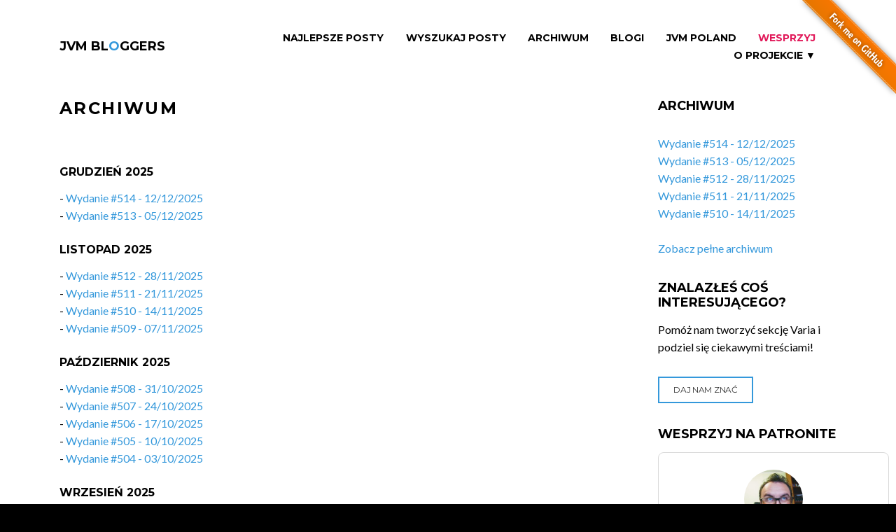

--- FILE ---
content_type: text/html;charset=UTF-8
request_url: https://jvm-bloggers.com/all-issues;jsessionid=A7A7CD6CCF85877B7B75CFBBE0638A44
body_size: 6841
content:
<!DOCTYPE html>
<html lang="en" class="wide wow-animation">
<head>
    <!--Site Title-->
    <meta charset="utf-8">
    <meta name="format-detection" content="telephone=no">
    <meta name="viewport" content="width=device-width, height=device-height, initial-scale=1.0, maximum-scale=1.0, user-scalable=0">
    <link rel="alternate" type="application/atom+xml" title="RSS Feed for JVM Bloggers" href="/pl/rss" />
    <link rel="alternate" type="application/atom+xml" title="RSS Feed for JVM Bloggers Issues" href="/pl/issues-rss" />

    <!--Stylesheets-->
    <link rel="icon" href="assets/images/favicon.ico" type="image/x-icon">

    <!--Bootstrap-->
    <link rel="stylesheet" href="assets/css/style.css">
    <link rel="stylesheet" href="assets/css/custom.css">
    <!--[if lt IE 10]>
    <div style="background: #212121; padding: 10px 0; box-shadow: 3px 3px 5px 0 rgba(0,0,0,.3); clear: both; text-align:center; position: relative; z-index:1;"><a href="http://windows.microsoft.com/en-US/internet-explorer/.."><img src="assets/images/warning_bar_0000_us.jpg" border="0" height="42" width="820" alt="You are using an outdated browser. For a faster, safer browsing experience, upgrade for free today."></a></div>
    <script src="/webjars/html5shiv/html5shiv.min.js"></script><![endif]-->


    <!-- social and sharing meta tags -->
    <title>JVM Bloggers - Archiwum</title>
    <meta name="keywords" content="Java, Groovy, Scala, Kotlin, programming, JVM, coding, blog, blogging, newsletter">
    <meta name="description" content="Wszystkie blogi o Javie, ekosystemie JVM i programowaniu pisane przez polskich programistów i polskie firmy w jednym miejscu, co tydzień nowe wydanie, co tydzień nowa porcja wiedzy">

    <!--FACEBOOK-->
    <meta property="og:site_name" content="JVM Bloggers">
    <meta property="og:type" content="website" >
    <meta property="og:locale" content="pl_PL">

    <!--TWITTER-->
    <meta property="twitter:card" content="summary" >

<meta name="og:title" content="JVM Bloggers - wszystkie polskie blogi o ekosytemie Javy i programowaniu" property="og:title" />
<meta name="og:description" content="Wszystkie blogi o Javie, ekosystemie JVM i programowaniu pisane przez polskich programistów i polskie firmy w jednym miejscu, co tydzień nowe wydanie, co tydzień nowa porcja wiedzy" property="og:description" />
<meta name="og:image" content="https://jvm-bloggers.com/jvm-bloggers.png" property="og:image" />
<meta name="twitter:title" content="JVM Bloggers - wszystkie polskie blogi o ekosytemie Javy i programowaniu" property="twitter:title" />
<meta name="twitter:image:alt" content="JVM Bloggers - wszystkie polskie blogi o ekosytemie Javy i programowaniu" property="twitter:image:alt" />
<meta name="twitter:description" content="Wszystkie blogi o Javie, ekosystemie JVM i programowaniu pisane przez polskich programistów i polskie firmy w jednym miejscu, co tydzień nowe wydanie, co tydzień nowa porcja wiedzy" property="twitter:description" />
<meta name="twitter:image" content="https://jvm-bloggers.com/jvm-bloggers.png" property="twitter:image" />
</head>

<body>
<!--The Main Wrapper-->
<a href="https://github.com/jvm-bloggers/jvm-bloggers" target="_blank"><img style="position: absolute; top: 0; right: 0; border: 0; z-index: 1000" src="https://github.blog/wp-content/uploads/2008/12/forkme_right_orange_ff7600.png?resize=149%2C149" alt="Fork me on GitHub" data-canonical-src="https://s3.amazonaws.com/github/ribbons/forkme_right_orange_ff7600.png"></a>
<div class="page">
    <!--
    ========================================================
                            HEADER
    ========================================================
    -->
    <div id="fb-root"></div>
    <div>

<header class="page-header subpage_header">

    <!--RD Navbar-->
    <div class="rd-navbar-wrap">
        <nav class="rd-navbar top-panel-none-items bg-white" data-layout="rd-navbar-fixed" data-hover-on="false" data-stick-up="false" data-sm-layout="rd-navbar-fullwidth" data-md-layout="rd-navbar-static">
            <div class="rd-navbar-inner">

                <!--RD Navbar Panel-->
                <div class="rd-navbar-panel">

                    <!--RD Navbar Toggle-->
                    <button data-rd-navbar-toggle=".rd-navbar" class="rd-navbar-toggle"><span></span></button>
                    <!--END RD Navbar Toggle-->

                    <!--RD Navbar Brand-->
                    <div class="rd-navbar-brand"><a href="/" class="brand-name">JVM BL<span class="text-primary">O</span>GGERS</a></div>
                    <!--END RD Navbar Brand-->
                </div>
                <!--END RD Navbar Panel-->

                <div class="rd-navbar-nav-wrap">

                    <!--RD Navbar Nav-->
                    <ul class="rd-navbar-nav">
                        <li><a id="id2" href="./top-articles">Najlepsze Posty</a></li>
                        <li><a id="id9" href="./wyszukaj">Wyszukaj Posty</a></li>
                        <li><a id="id3" href="./all-issues">Archiwum</a></li>
                        <li><a id="id1" href="./blogs">Blogi</a></li>
                        <li><a id="id8" href="./jvm-poland-slack">JVM Poland</a></li>
                        <li><a href="https://patronite.pl/tomasz-dziurko/description" class="slack">Wesprzyj</a></li>
                        <li class="rd-navbar--has-dropdown rd-navbar-submenu"><a href="#">O projekcie &#x25BC;<small>O Projekcie</small></a>
                            <ul class="rd-navbar-dropdown">
                                <li><a id="id7" href="./rss">RSS</a></li>
                                <li><a id="id5" href="./about">O projekcie</a></li>
                                <li><a id="id4" href="./contributors">Autorzy</a></li>
                                <li><a id="id6" href="./fire-in-ovh">Pożar w OVH</a></li>
                                <li><a href="https://github.com/jvm-bloggers/jvm-bloggers/" target="_blank">GitHub</a></li>
                            </ul>
                            <span class="rd-navbar-submenu-toggle"></span>
                        </li>
                    </ul>
                    <!--END RD Navbar Nav-->
                </div>
            </div>
        </nav>
    </div>
    <!--END RD Navbar-->
</header>

</div>
    <!--
    ========================================================
                            CONTENT
    ========================================================
    -->
    <main class="page-content undefined">

        <!--Start section-->
        <section>
            <div class="container container-wide">
                <div class="row">
                    <div class="col-sm-9">
                        <div class="row">
                            <div class="col-xs-12">
                                <!--Start section-->
                                

    <article class="text-sm-left blog-post blog-post-page">
        <h1 class="padding-bottom-40-px">Archiwum</h1>
        <div class="caption full-width">
            <div class="row">
                <div class="col-xs-12">
                    <p class="text-darker"></p>
                    <div>
		<p></p>
		<h3>grudzień 2025</h3>
		<p></p>
		<span>
			- <a href="./issue/514">Wydanie #514 - 12/12/2025</a><br>
		</span><span>
			- <a href="./issue/513">Wydanie #513 - 05/12/2025</a><br>
		</span><p></p>
		<p></p>
	</div><div>
		<p></p>
		<h3>listopad 2025</h3>
		<p></p>
		<span>
			- <a href="./issue/512">Wydanie #512 - 28/11/2025</a><br>
		</span><span>
			- <a href="./issue/511">Wydanie #511 - 21/11/2025</a><br>
		</span><span>
			- <a href="./issue/510">Wydanie #510 - 14/11/2025</a><br>
		</span><span>
			- <a href="./issue/509">Wydanie #509 - 07/11/2025</a><br>
		</span><p></p>
		<p></p>
	</div><div>
		<p></p>
		<h3>październik 2025</h3>
		<p></p>
		<span>
			- <a href="./issue/508">Wydanie #508 - 31/10/2025</a><br>
		</span><span>
			- <a href="./issue/507">Wydanie #507 - 24/10/2025</a><br>
		</span><span>
			- <a href="./issue/506">Wydanie #506 - 17/10/2025</a><br>
		</span><span>
			- <a href="./issue/505">Wydanie #505 - 10/10/2025</a><br>
		</span><span>
			- <a href="./issue/504">Wydanie #504 - 03/10/2025</a><br>
		</span><p></p>
		<p></p>
	</div><div>
		<p></p>
		<h3>wrzesień 2025</h3>
		<p></p>
		<span>
			- <a href="./issue/503">Wydanie #503 - 26/09/2025</a><br>
		</span><span>
			- <a href="./issue/502">Wydanie #502 - 19/09/2025</a><br>
		</span><span>
			- <a href="./issue/501">Wydanie #501 - 12/09/2025</a><br>
		</span><span>
			- <a href="./issue/500">Wydanie #500 - 05/09/2025</a><br>
		</span><p></p>
		<p></p>
	</div><div>
		<p></p>
		<h3>sierpień 2025</h3>
		<p></p>
		<span>
			- <a href="./issue/499">Wydanie #499 - 29/08/2025</a><br>
		</span><span>
			- <a href="./issue/498">Wydanie #498 - 22/08/2025</a><br>
		</span><span>
			- <a href="./issue/497">Wydanie #497 - 15/08/2025</a><br>
		</span><span>
			- <a href="./issue/496">Wydanie #496 - 08/08/2025</a><br>
		</span><span>
			- <a href="./issue/495">Wydanie #495 - 01/08/2025</a><br>
		</span><p></p>
		<p></p>
	</div><div>
		<p></p>
		<h3>lipiec 2025</h3>
		<p></p>
		<span>
			- <a href="./issue/494">Wydanie #494 - 25/07/2025</a><br>
		</span><span>
			- <a href="./issue/493">Wydanie #493 - 18/07/2025</a><br>
		</span><span>
			- <a href="./issue/492">Wydanie #492 - 11/07/2025</a><br>
		</span><span>
			- <a href="./issue/491">Wydanie #491 - 04/07/2025</a><br>
		</span><p></p>
		<p></p>
	</div><div>
		<p></p>
		<h3>czerwiec 2025</h3>
		<p></p>
		<span>
			- <a href="./issue/490">Wydanie #490 - 27/06/2025</a><br>
		</span><span>
			- <a href="./issue/489">Wydanie #489 - 20/06/2025</a><br>
		</span><span>
			- <a href="./issue/488">Wydanie #488 - 13/06/2025</a><br>
		</span><span>
			- <a href="./issue/487">Wydanie #487 - 06/06/2025</a><br>
		</span><p></p>
		<p></p>
	</div><div>
		<p></p>
		<h3>maj 2025</h3>
		<p></p>
		<span>
			- <a href="./issue/486">Wydanie #486 - 30/05/2025</a><br>
		</span><span>
			- <a href="./issue/485">Wydanie #485 - 23/05/2025</a><br>
		</span><span>
			- <a href="./issue/484">Wydanie #484 - 16/05/2025</a><br>
		</span><span>
			- <a href="./issue/483">Wydanie #483 - 09/05/2025</a><br>
		</span><span>
			- <a href="./issue/482">Wydanie #482 - 02/05/2025</a><br>
		</span><p></p>
		<p></p>
	</div><div>
		<p></p>
		<h3>kwiecień 2025</h3>
		<p></p>
		<span>
			- <a href="./issue/481">Wydanie #481 - 25/04/2025</a><br>
		</span><span>
			- <a href="./issue/480">Wydanie #480 - 18/04/2025</a><br>
		</span><span>
			- <a href="./issue/479">Wydanie #479 - 11/04/2025</a><br>
		</span><span>
			- <a href="./issue/478">Wydanie #478 - 04/04/2025</a><br>
		</span><p></p>
		<p></p>
	</div><div>
		<p></p>
		<h3>marzec 2025</h3>
		<p></p>
		<span>
			- <a href="./issue/477">Wydanie #477 - 28/03/2025</a><br>
		</span><span>
			- <a href="./issue/476">Wydanie #476 - 21/03/2025</a><br>
		</span><span>
			- <a href="./issue/475">Wydanie #475 - 14/03/2025</a><br>
		</span><span>
			- <a href="./issue/474">Wydanie #474 - 07/03/2025</a><br>
		</span><p></p>
		<p></p>
	</div><div>
		<p></p>
		<h3>luty 2025</h3>
		<p></p>
		<span>
			- <a href="./issue/473">Wydanie #473 - 28/02/2025</a><br>
		</span><span>
			- <a href="./issue/472">Wydanie #472 - 21/02/2025</a><br>
		</span><span>
			- <a href="./issue/471">Wydanie #471 - 14/02/2025</a><br>
		</span><span>
			- <a href="./issue/470">Wydanie #470 - 07/02/2025</a><br>
		</span><p></p>
		<p></p>
	</div><div>
		<p></p>
		<h3>styczeń 2025</h3>
		<p></p>
		<span>
			- <a href="./issue/469">Wydanie #469 - 10/01/2025</a><br>
		</span><span>
			- <a href="./issue/468">Wydanie #468 - 03/01/2025</a><br>
		</span><p></p>
		<p></p>
	</div><div>
		<p></p>
		<h3>grudzień 2024</h3>
		<p></p>
		<span>
			- <a href="./issue/467">Wydanie #467 - 27/12/2024</a><br>
		</span><span>
			- <a href="./issue/466">Wydanie #466 - 20/12/2024</a><br>
		</span><span>
			- <a href="./issue/465">Wydanie #465 - 06/12/2024</a><br>
		</span><p></p>
		<p></p>
	</div><div>
		<p></p>
		<h3>listopad 2024</h3>
		<p></p>
		<span>
			- <a href="./issue/464">Wydanie #464 - 22/11/2024</a><br>
		</span><span>
			- <a href="./issue/463">Wydanie #463 - 15/11/2024</a><br>
		</span><span>
			- <a href="./issue/462">Wydanie #462 - 08/11/2024</a><br>
		</span><span>
			- <a href="./issue/461">Wydanie #461 - 01/11/2024</a><br>
		</span><p></p>
		<p></p>
	</div><div>
		<p></p>
		<h3>październik 2024</h3>
		<p></p>
		<span>
			- <a href="./issue/460">Wydanie #460 - 25/10/2024</a><br>
		</span><span>
			- <a href="./issue/459">Wydanie #459 - 11/10/2024</a><br>
		</span><span>
			- <a href="./issue/458">Wydanie #458 - 04/10/2024</a><br>
		</span><p></p>
		<p></p>
	</div><div>
		<p></p>
		<h3>wrzesień 2024</h3>
		<p></p>
		<span>
			- <a href="./issue/457">Wydanie #457 - 13/09/2024</a><br>
		</span><span>
			- <a href="./issue/456">Wydanie #456 - 06/09/2024</a><br>
		</span><p></p>
		<p></p>
	</div><div>
		<p></p>
		<h3>sierpień 2024</h3>
		<p></p>
		<span>
			- <a href="./issue/455">Wydanie #455 - 30/08/2024</a><br>
		</span><span>
			- <a href="./issue/454">Wydanie #454 - 23/08/2024</a><br>
		</span><span>
			- <a href="./issue/453">Wydanie #453 - 16/08/2024</a><br>
		</span><span>
			- <a href="./issue/452">Wydanie #452 - 09/08/2024</a><br>
		</span><span>
			- <a href="./issue/451">Wydanie #451 - 02/08/2024</a><br>
		</span><p></p>
		<p></p>
	</div><div>
		<p></p>
		<h3>lipiec 2024</h3>
		<p></p>
		<span>
			- <a href="./issue/450">Wydanie #450 - 26/07/2024</a><br>
		</span><span>
			- <a href="./issue/449">Wydanie #449 - 19/07/2024</a><br>
		</span><span>
			- <a href="./issue/448">Wydanie #448 - 12/07/2024</a><br>
		</span><span>
			- <a href="./issue/447">Wydanie #447 - 05/07/2024</a><br>
		</span><p></p>
		<p></p>
	</div><div>
		<p></p>
		<h3>czerwiec 2024</h3>
		<p></p>
		<span>
			- <a href="./issue/446">Wydanie #446 - 28/06/2024</a><br>
		</span><span>
			- <a href="./issue/445">Wydanie #445 - 07/06/2024</a><br>
		</span><p></p>
		<p></p>
	</div><div>
		<p></p>
		<h3>maj 2024</h3>
		<p></p>
		<span>
			- <a href="./issue/444">Wydanie #444 - 31/05/2024</a><br>
		</span><span>
			- <a href="./issue/443">Wydanie #443 - 24/05/2024</a><br>
		</span><span>
			- <a href="./issue/442">Wydanie #442 - 17/05/2024</a><br>
		</span><span>
			- <a href="./issue/441">Wydanie #441 - 10/05/2024</a><br>
		</span><p></p>
		<p></p>
	</div><div>
		<p></p>
		<h3>kwiecień 2024</h3>
		<p></p>
		<span>
			- <a href="./issue/440">Wydanie #440 - 19/04/2024</a><br>
		</span><span>
			- <a href="./issue/439">Wydanie #439 - 12/04/2024</a><br>
		</span><span>
			- <a href="./issue/438">Wydanie #438 - 05/04/2024</a><br>
		</span><p></p>
		<p></p>
	</div><div>
		<p></p>
		<h3>marzec 2024</h3>
		<p></p>
		<span>
			- <a href="./issue/437">Wydanie #437 - 29/03/2024</a><br>
		</span><span>
			- <a href="./issue/436">Wydanie #436 - 22/03/2024</a><br>
		</span><span>
			- <a href="./issue/435">Wydanie #435 - 15/03/2024</a><br>
		</span><span>
			- <a href="./issue/434">Wydanie #434 - 08/03/2024</a><br>
		</span><span>
			- <a href="./issue/433">Wydanie #433 - 01/03/2024</a><br>
		</span><p></p>
		<p></p>
	</div><div>
		<p></p>
		<h3>luty 2024</h3>
		<p></p>
		<span>
			- <a href="./issue/432">Wydanie #432 - 23/02/2024</a><br>
		</span><span>
			- <a href="./issue/431">Wydanie #431 - 16/02/2024</a><br>
		</span><span>
			- <a href="./issue/430">Wydanie #430 - 09/02/2024</a><br>
		</span><span>
			- <a href="./issue/429">Wydanie #429 - 02/02/2024</a><br>
		</span><p></p>
		<p></p>
	</div><div>
		<p></p>
		<h3>styczeń 2024</h3>
		<p></p>
		<span>
			- <a href="./issue/428">Wydanie #428 - 26/01/2024</a><br>
		</span><span>
			- <a href="./issue/427">Wydanie #427 - 19/01/2024</a><br>
		</span><span>
			- <a href="./issue/426">Wydanie #426 - 12/01/2024</a><br>
		</span><span>
			- <a href="./issue/425">Wydanie #425 - 05/01/2024</a><br>
		</span><p></p>
		<p></p>
	</div><div>
		<p></p>
		<h3>grudzień 2023</h3>
		<p></p>
		<span>
			- <a href="./issue/424">Wydanie #424 - 29/12/2023</a><br>
		</span><span>
			- <a href="./issue/423">Wydanie #423 - 15/12/2023</a><br>
		</span><span>
			- <a href="./issue/422">Wydanie #422 - 08/12/2023</a><br>
		</span><span>
			- <a href="./issue/421">Wydanie #421 - 01/12/2023</a><br>
		</span><p></p>
		<p></p>
	</div><div>
		<p></p>
		<h3>listopad 2023</h3>
		<p></p>
		<span>
			- <a href="./issue/420">Wydanie #420 - 24/11/2023</a><br>
		</span><span>
			- <a href="./issue/419">Wydanie #419 - 17/11/2023</a><br>
		</span><span>
			- <a href="./issue/418">Wydanie #418 - 10/11/2023</a><br>
		</span><span>
			- <a href="./issue/417">Wydanie #417 - 03/11/2023</a><br>
		</span><p></p>
		<p></p>
	</div><div>
		<p></p>
		<h3>październik 2023</h3>
		<p></p>
		<span>
			- <a href="./issue/416">Wydanie #416 - 27/10/2023</a><br>
		</span><span>
			- <a href="./issue/415">Wydanie #415 - 20/10/2023</a><br>
		</span><span>
			- <a href="./issue/414">Wydanie #414 - 13/10/2023</a><br>
		</span><span>
			- <a href="./issue/413">Wydanie #413 - 06/10/2023</a><br>
		</span><p></p>
		<p></p>
	</div><div>
		<p></p>
		<h3>wrzesień 2023</h3>
		<p></p>
		<span>
			- <a href="./issue/412">Wydanie #412 - 29/09/2023</a><br>
		</span><span>
			- <a href="./issue/411">Wydanie #411 - 22/09/2023</a><br>
		</span><span>
			- <a href="./issue/410">Wydanie #410 - 15/09/2023</a><br>
		</span><span>
			- <a href="./issue/409">Wydanie #409 - 08/09/2023</a><br>
		</span><span>
			- <a href="./issue/408">Wydanie #408 - 01/09/2023</a><br>
		</span><p></p>
		<p></p>
	</div><div>
		<p></p>
		<h3>sierpień 2023</h3>
		<p></p>
		<span>
			- <a href="./issue/407">Wydanie #407 - 25/08/2023</a><br>
		</span><span>
			- <a href="./issue/406">Wydanie #406 - 18/08/2023</a><br>
		</span><span>
			- <a href="./issue/405">Wydanie #405 - 11/08/2023</a><br>
		</span><span>
			- <a href="./issue/404">Wydanie #404 - 04/08/2023</a><br>
		</span><p></p>
		<p></p>
	</div><div>
		<p></p>
		<h3>lipiec 2023</h3>
		<p></p>
		<span>
			- <a href="./issue/403">Wydanie #403 - 28/07/2023</a><br>
		</span><span>
			- <a href="./issue/402">Wydanie #402 - 21/07/2023</a><br>
		</span><span>
			- <a href="./issue/401">Wydanie #401 - 14/07/2023</a><br>
		</span><span>
			- <a href="./issue/400">Wydanie #400 - 07/07/2023</a><br>
		</span><p></p>
		<p></p>
	</div><div>
		<p></p>
		<h3>czerwiec 2023</h3>
		<p></p>
		<span>
			- <a href="./issue/399">Wydanie #399 - 30/06/2023</a><br>
		</span><span>
			- <a href="./issue/398">Wydanie #398 - 23/06/2023</a><br>
		</span><span>
			- <a href="./issue/397">Wydanie #397 - 16/06/2023</a><br>
		</span><span>
			- <a href="./issue/396">Wydanie #396 - 09/06/2023</a><br>
		</span><span>
			- <a href="./issue/395">Wydanie #395 - 02/06/2023</a><br>
		</span><p></p>
		<p></p>
	</div><div>
		<p></p>
		<h3>maj 2023</h3>
		<p></p>
		<span>
			- <a href="./issue/394">Wydanie #394 - 26/05/2023</a><br>
		</span><span>
			- <a href="./issue/393">Wydanie #393 - 19/05/2023</a><br>
		</span><span>
			- <a href="./issue/392">Wydanie #392 - 12/05/2023</a><br>
		</span><span>
			- <a href="./issue/391">Wydanie #391 - 05/05/2023</a><br>
		</span><p></p>
		<p></p>
	</div><div>
		<p></p>
		<h3>kwiecień 2023</h3>
		<p></p>
		<span>
			- <a href="./issue/390">Wydanie #390 - 28/04/2023</a><br>
		</span><span>
			- <a href="./issue/389">Wydanie #389 - 21/04/2023</a><br>
		</span><span>
			- <a href="./issue/388">Wydanie #388 - 14/04/2023</a><br>
		</span><span>
			- <a href="./issue/387">Wydanie #387 - 07/04/2023</a><br>
		</span><p></p>
		<p></p>
	</div><div>
		<p></p>
		<h3>marzec 2023</h3>
		<p></p>
		<span>
			- <a href="./issue/386">Wydanie #386 - 31/03/2023</a><br>
		</span><span>
			- <a href="./issue/385">Wydanie #385 - 24/03/2023</a><br>
		</span><span>
			- <a href="./issue/384">Wydanie #384 - 17/03/2023</a><br>
		</span><span>
			- <a href="./issue/383">Wydanie #383 - 10/03/2023</a><br>
		</span><span>
			- <a href="./issue/382">Wydanie #382 - 03/03/2023</a><br>
		</span><p></p>
		<p></p>
	</div><div>
		<p></p>
		<h3>luty 2023</h3>
		<p></p>
		<span>
			- <a href="./issue/381">Wydanie #381 - 24/02/2023</a><br>
		</span><span>
			- <a href="./issue/380">Wydanie #380 - 17/02/2023</a><br>
		</span><span>
			- <a href="./issue/379">Wydanie #379 - 10/02/2023</a><br>
		</span><span>
			- <a href="./issue/378">Wydanie #378 - 03/02/2023</a><br>
		</span><p></p>
		<p></p>
	</div><div>
		<p></p>
		<h3>styczeń 2023</h3>
		<p></p>
		<span>
			- <a href="./issue/377">Wydanie #377 - 20/01/2023</a><br>
		</span><span>
			- <a href="./issue/376">Wydanie #376 - 13/01/2023</a><br>
		</span><span>
			- <a href="./issue/375">Wydanie #375 - 06/01/2023</a><br>
		</span><p></p>
		<p></p>
	</div><div>
		<p></p>
		<h3>grudzień 2022</h3>
		<p></p>
		<span>
			- <a href="./issue/374">Wydanie #374 - 30/12/2022</a><br>
		</span><span>
			- <a href="./issue/373">Wydanie #373 - 23/12/2022</a><br>
		</span><span>
			- <a href="./issue/372">Wydanie #372 - 16/12/2022</a><br>
		</span><span>
			- <a href="./issue/371">Wydanie #371 - 09/12/2022</a><br>
		</span><span>
			- <a href="./issue/370">Wydanie #370 - 02/12/2022</a><br>
		</span><p></p>
		<p></p>
	</div><div>
		<p></p>
		<h3>listopad 2022</h3>
		<p></p>
		<span>
			- <a href="./issue/369">Wydanie #369 - 25/11/2022</a><br>
		</span><span>
			- <a href="./issue/368">Wydanie #368 - 18/11/2022</a><br>
		</span><span>
			- <a href="./issue/367">Wydanie #367 - 11/11/2022</a><br>
		</span><span>
			- <a href="./issue/366">Wydanie #366 - 04/11/2022</a><br>
		</span><p></p>
		<p></p>
	</div><div>
		<p></p>
		<h3>październik 2022</h3>
		<p></p>
		<span>
			- <a href="./issue/365">Wydanie #365 - 28/10/2022</a><br>
		</span><span>
			- <a href="./issue/364">Wydanie #364 - 21/10/2022</a><br>
		</span><span>
			- <a href="./issue/363">Wydanie #363 - 14/10/2022</a><br>
		</span><span>
			- <a href="./issue/362">Wydanie #362 - 07/10/2022</a><br>
		</span><p></p>
		<p></p>
	</div><div>
		<p></p>
		<h3>wrzesień 2022</h3>
		<p></p>
		<span>
			- <a href="./issue/361">Wydanie #361 - 30/09/2022</a><br>
		</span><span>
			- <a href="./issue/360">Wydanie #360 - 23/09/2022</a><br>
		</span><span>
			- <a href="./issue/359">Wydanie #359 - 16/09/2022</a><br>
		</span><span>
			- <a href="./issue/358">Wydanie #358 - 09/09/2022</a><br>
		</span><span>
			- <a href="./issue/357">Wydanie #357 - 02/09/2022</a><br>
		</span><p></p>
		<p></p>
	</div><div>
		<p></p>
		<h3>sierpień 2022</h3>
		<p></p>
		<span>
			- <a href="./issue/356">Wydanie #356 - 26/08/2022</a><br>
		</span><span>
			- <a href="./issue/355">Wydanie #355 - 19/08/2022</a><br>
		</span><span>
			- <a href="./issue/354">Wydanie #354 - 12/08/2022</a><br>
		</span><span>
			- <a href="./issue/353">Wydanie #353 - 05/08/2022</a><br>
		</span><p></p>
		<p></p>
	</div><div>
		<p></p>
		<h3>lipiec 2022</h3>
		<p></p>
		<span>
			- <a href="./issue/352">Wydanie #352 - 29/07/2022</a><br>
		</span><span>
			- <a href="./issue/351">Wydanie #351 - 22/07/2022</a><br>
		</span><span>
			- <a href="./issue/350">Wydanie #350 - 15/07/2022</a><br>
		</span><span>
			- <a href="./issue/349">Wydanie #349 - 01/07/2022</a><br>
		</span><p></p>
		<p></p>
	</div><div>
		<p></p>
		<h3>czerwiec 2022</h3>
		<p></p>
		<span>
			- <a href="./issue/348">Wydanie #348 - 24/06/2022</a><br>
		</span><span>
			- <a href="./issue/347">Wydanie #347 - 17/06/2022</a><br>
		</span><span>
			- <a href="./issue/346">Wydanie #346 - 10/06/2022</a><br>
		</span><span>
			- <a href="./issue/345">Wydanie #345 - 03/06/2022</a><br>
		</span><p></p>
		<p></p>
	</div><div>
		<p></p>
		<h3>maj 2022</h3>
		<p></p>
		<span>
			- <a href="./issue/344">Wydanie #344 - 27/05/2022</a><br>
		</span><span>
			- <a href="./issue/343">Wydanie #343 - 20/05/2022</a><br>
		</span><span>
			- <a href="./issue/342">Wydanie #342 - 13/05/2022</a><br>
		</span><span>
			- <a href="./issue/341">Wydanie #341 - 06/05/2022</a><br>
		</span><p></p>
		<p></p>
	</div><div>
		<p></p>
		<h3>kwiecień 2022</h3>
		<p></p>
		<span>
			- <a href="./issue/340">Wydanie #340 - 29/04/2022</a><br>
		</span><span>
			- <a href="./issue/339">Wydanie #339 - 22/04/2022</a><br>
		</span><span>
			- <a href="./issue/338">Wydanie #338 - 15/04/2022</a><br>
		</span><span>
			- <a href="./issue/337">Wydanie #337 - 08/04/2022</a><br>
		</span><span>
			- <a href="./issue/336">Wydanie #336 - 01/04/2022</a><br>
		</span><p></p>
		<p></p>
	</div><div>
		<p></p>
		<h3>marzec 2022</h3>
		<p></p>
		<span>
			- <a href="./issue/335">Wydanie #335 - 25/03/2022</a><br>
		</span><span>
			- <a href="./issue/334">Wydanie #334 - 18/03/2022</a><br>
		</span><span>
			- <a href="./issue/333">Wydanie #333 - 11/03/2022</a><br>
		</span><span>
			- <a href="./issue/332">Wydanie #332 - 04/03/2022</a><br>
		</span><p></p>
		<p></p>
	</div><div>
		<p></p>
		<h3>luty 2022</h3>
		<p></p>
		<span>
			- <a href="./issue/331">Wydanie #331 - 25/02/2022</a><br>
		</span><span>
			- <a href="./issue/330">Wydanie #330 - 18/02/2022</a><br>
		</span><span>
			- <a href="./issue/329">Wydanie #329 - 11/02/2022</a><br>
		</span><span>
			- <a href="./issue/328">Wydanie #328 - 04/02/2022</a><br>
		</span><p></p>
		<p></p>
	</div><div>
		<p></p>
		<h3>styczeń 2022</h3>
		<p></p>
		<span>
			- <a href="./issue/327">Wydanie #327 - 28/01/2022</a><br>
		</span><span>
			- <a href="./issue/326">Wydanie #326 - 21/01/2022</a><br>
		</span><span>
			- <a href="./issue/325">Wydanie #325 - 14/01/2022</a><br>
		</span><span>
			- <a href="./issue/324">Wydanie #324 - 07/01/2022</a><br>
		</span><p></p>
		<p></p>
	</div><div>
		<p></p>
		<h3>grudzień 2021</h3>
		<p></p>
		<span>
			- <a href="./issue/323">Wydanie #323 - 31/12/2021</a><br>
		</span><span>
			- <a href="./issue/322">Wydanie #322 - 24/12/2021</a><br>
		</span><span>
			- <a href="./issue/321">Wydanie #321 - 17/12/2021</a><br>
		</span><span>
			- <a href="./issue/320">Wydanie #320 - 10/12/2021</a><br>
		</span><span>
			- <a href="./issue/319">Wydanie #319 - 03/12/2021</a><br>
		</span><p></p>
		<p></p>
	</div><div>
		<p></p>
		<h3>listopad 2021</h3>
		<p></p>
		<span>
			- <a href="./issue/318">Wydanie #318 - 26/11/2021</a><br>
		</span><span>
			- <a href="./issue/317">Wydanie #317 - 19/11/2021</a><br>
		</span><span>
			- <a href="./issue/316">Wydanie #316 - 12/11/2021</a><br>
		</span><span>
			- <a href="./issue/315">Wydanie #315 - 05/11/2021</a><br>
		</span><p></p>
		<p></p>
	</div><div>
		<p></p>
		<h3>październik 2021</h3>
		<p></p>
		<span>
			- <a href="./issue/314">Wydanie #314 - 29/10/2021</a><br>
		</span><span>
			- <a href="./issue/313">Wydanie #313 - 22/10/2021</a><br>
		</span><span>
			- <a href="./issue/312">Wydanie #312 - 15/10/2021</a><br>
		</span><span>
			- <a href="./issue/311">Wydanie #311 - 08/10/2021</a><br>
		</span><span>
			- <a href="./issue/310">Wydanie #310 - 01/10/2021</a><br>
		</span><p></p>
		<p></p>
	</div><div>
		<p></p>
		<h3>wrzesień 2021</h3>
		<p></p>
		<span>
			- <a href="./issue/309">Wydanie #309 - 24/09/2021</a><br>
		</span><span>
			- <a href="./issue/308">Wydanie #308 - 17/09/2021</a><br>
		</span><span>
			- <a href="./issue/307">Wydanie #307 - 10/09/2021</a><br>
		</span><span>
			- <a href="./issue/306">Wydanie #306 - 03/09/2021</a><br>
		</span><p></p>
		<p></p>
	</div><div>
		<p></p>
		<h3>sierpień 2021</h3>
		<p></p>
		<span>
			- <a href="./issue/305">Wydanie #305 - 27/08/2021</a><br>
		</span><span>
			- <a href="./issue/304">Wydanie #304 - 20/08/2021</a><br>
		</span><span>
			- <a href="./issue/303">Wydanie #303 - 13/08/2021</a><br>
		</span><span>
			- <a href="./issue/302">Wydanie #302 - 06/08/2021</a><br>
		</span><p></p>
		<p></p>
	</div><div>
		<p></p>
		<h3>lipiec 2021</h3>
		<p></p>
		<span>
			- <a href="./issue/301">Wydanie #301 - 30/07/2021</a><br>
		</span><span>
			- <a href="./issue/300">Wydanie #300 - 23/07/2021</a><br>
		</span><span>
			- <a href="./issue/299">Wydanie #299 - 16/07/2021</a><br>
		</span><span>
			- <a href="./issue/298">Wydanie #298 - 09/07/2021</a><br>
		</span><span>
			- <a href="./issue/297">Wydanie #297 - 02/07/2021</a><br>
		</span><p></p>
		<p></p>
	</div><div>
		<p></p>
		<h3>czerwiec 2021</h3>
		<p></p>
		<span>
			- <a href="./issue/296">Wydanie #296 - 25/06/2021</a><br>
		</span><span>
			- <a href="./issue/295">Wydanie #295 - 18/06/2021</a><br>
		</span><span>
			- <a href="./issue/294">Wydanie #294 - 11/06/2021</a><br>
		</span><span>
			- <a href="./issue/293">Wydanie #293 - 04/06/2021</a><br>
		</span><p></p>
		<p></p>
	</div><div>
		<p></p>
		<h3>maj 2021</h3>
		<p></p>
		<span>
			- <a href="./issue/292">Wydanie #292 - 28/05/2021</a><br>
		</span><span>
			- <a href="./issue/291">Wydanie #291 - 21/05/2021</a><br>
		</span><span>
			- <a href="./issue/290">Wydanie #290 - 14/05/2021</a><br>
		</span><span>
			- <a href="./issue/289">Wydanie #289 - 07/05/2021</a><br>
		</span><p></p>
		<p></p>
	</div><div>
		<p></p>
		<h3>kwiecień 2021</h3>
		<p></p>
		<span>
			- <a href="./issue/288">Wydanie #288 - 30/04/2021</a><br>
		</span><span>
			- <a href="./issue/287">Wydanie #287 - 23/04/2021</a><br>
		</span><span>
			- <a href="./issue/286">Wydanie #286 - 16/04/2021</a><br>
		</span><span>
			- <a href="./issue/285">Wydanie #285 - 09/04/2021</a><br>
		</span><span>
			- <a href="./issue/284">Wydanie #284 - 02/04/2021</a><br>
		</span><p></p>
		<p></p>
	</div><div>
		<p></p>
		<h3>marzec 2021</h3>
		<p></p>
		<span>
			- <a href="./issue/283">Wydanie #283 - 26/03/2021</a><br>
		</span><span>
			- <a href="./issue/282">Wydanie #282 - 19/03/2021</a><br>
		</span><p></p>
		<p></p>
	</div>
                    <p></p>
                </div>
            </div>
        </div>

        <h3 class="padding-bottom-20-px">A starsze wydania?</h3>
        <div>
            Niestety starsze wydania (numery &lt;283) zostały utracone w pożarze serwerów OVH. Więcej informacji o tym
            <a href="./fire-in-ovh">tutaj</a>.
        </div>
    </article>


                            </div>
                        </div>
                    </div>
                    <div>

    <div class="col-sm-3 text-center text-lg-left">
        <div class="row">

            <div class="col-xs-12 well-xxs-bottom text-lg-left">
                <h2>Archiwum</h2>
                <article class="box-lg blog-post blog-post-variant">
                    <ul>
					  	<li>
                            <a href="./issue/514">Wydanie #514 - 12/12/2025</a>
                        </li><li>
                            <a href="./issue/513">Wydanie #513 - 05/12/2025</a>
                        </li><li>
                            <a href="./issue/512">Wydanie #512 - 28/11/2025</a>
                        </li><li>
                            <a href="./issue/511">Wydanie #511 - 21/11/2025</a>
                        </li><li>
                            <a href="./issue/510">Wydanie #510 - 14/11/2025</a>
                        </li>
					</ul>
                    <br/>
                    <a href="./all-issues" id="ida">Zobacz pełne archiwum</a>
					
                </article>
            </div>

            <div class="col-xs-12 well-xxs-bottom text-lg-left">
                <h2>Znalazłeś coś interesującego?</h2>
                <p>Pomóż nam tworzyć sekcję Varia i podziel się ciekawymi treściami!</p>
                <article class="box-lg blog-post blog-post-variant">
                    <a href="./varia-suggestion" class="btn btn-primary btn-sm" id="idc">
                        Daj nam znać
                    </a>
                </article>
            </div>

            <div class="col-xs-12 well-xxs-bottom text-lg-left">
                <h2>Wesprzyj na Patronite</h2>
                <p>
                    <iframe src="https://patronite.pl/widget/tomasz-dziurko/388996/small/000000/FFFFFF" width="330" height="460"
                            frameborder="0" scrolling="no">
                    </iframe>
                </p>
            </div>

            <div class="col-xs-12 well-xxs-bottom text-lg-left">
                <h2>Dołącz do nas</h2>
                <article class="box-lg blog-post blog-post-variant">
                   Jeśli chcesz pokodować w projekcie z dość nowymi technologiami: Javą 17, Spring Bootem, Vavrem i Akką i co tam sobie
                   jeszcze Javowego wymyślimy, zapraszamy na naszego <a href="https://github.com/jvm-bloggers/jvm-bloggers" target="_blank">GitHuba</a>
                   lub Slacka <a id="idb" href="./jvm-poland-slack">JVM-Poland</a> (kanał #jvm-bloggers)
                </article>
            </div>

            <div class="col-xs-12 well-xxs-bottom text-lg-left">
                <div id="fb-root"></div>
                <script>
/*<![CDATA[*/
(function(d, s, id) {
                    var js, fjs = d.getElementsByTagName(s)[0];
                    if (d.getElementById(id)) return;
                    js = d.createElement(s); js.id = id;
                    js.src = "//connect.facebook.net/pl_PL/sdk.js#xfbml=1&version=v2.8&appId=984518258323702";
                    fjs.parentNode.insertBefore(js, fjs);
                }(document, 'script', 'facebook-jssdk'));
/*]]>*/
</script>

                <div class="fb-page" data-href="https://www.facebook.com/jvmbloggers/" data-small-header="false" data-adapt-container-width="true" data-hide-cover="false" data-show-facepile="true"><blockquote cite="https://www.facebook.com/jvmbloggers/" class="fb-xfbml-parse-ignore"><a href="https://www.facebook.com/jvmbloggers/">JVM Bloggers</a></blockquote></div>
            </div>
        </div>
    </div>

</div>
                </div>
            </div>
        </section>
    </main>
    <!--
    ========================================================
                            FOOTER
    ========================================================
    -->
    <div>

    <footer class="page-footer footer-centered dark text-center">
        <section class="footer-content">
            <div class="container container-wide">
                <div class="navbar-brand"><a href="/">JVM BL<span class="text-primary">O</span>GGERS</a></div>
                <ul class="list-inline">
                    <li><a href="https://twitter.com/jvm_bloggers" class="fa-twitter" target="_blank"></a></li>
                    <li><a href="https://www.facebook.com/jvmbloggers/" class="fa-facebook" target="_blank"></a></li>
                </ul>
                <div class="navbar-host">
                    hosted by <a href="http://softwaremill.com"><img src="/assets/images/softwaremill.png" alt="SoftwareMill" width="225px"/></a>
                </div>
            </div>
        </section>
        <section class="rights">
            <p class="copyright">JVM BL<span class="text-primary">O</span>GGERS &#169; <span id="copyright-year"></span> All Rights Reserved </p>
        </section>
    </footer>

</div>
</div>
<!--Core Scripts-->
<script src="/webjars/jquery/jquery.min.js"></script>
<!--jQuery (necessary for Bootstrap's JavaScript plugins)-->
<!-- Wicket scripts -->
<script type="text/javascript" src="./wicket/resource/org.apache.wicket.resource.JQueryResourceReference/jquery/jquery-3.6.0-ver-7B432A70897DCD6A8F6D26413CDF1916.js"></script>
<script type="text/javascript" src="./wicket/resource/com.googlecode.wicket.jquery.ui.resource.JQueryUIResourceReference/jquery-ui-ver-8C99BD451C61081551AE59CEA942D1FC.js"></script>
<script type="text/javascript" src="./wicket/resource/org.apache.wicket.ajax.AbstractDefaultAjaxBehavior/res/js/wicket-ajax-jquery-ver-6C3579C63E0C4EBFA954D232A7F1B943.js"></script>
<script type="text/javascript">
/*<![CDATA[*/
Wicket.Event.add(window, "domready", function(event) { 
jQuery('#id1').button({ "icon": "", "disabled": false });;
jQuery('#id2').button({ "icon": "", "disabled": false });;
jQuery('#id3').button({ "icon": "", "disabled": false });;
jQuery('#id4').button({ "icon": "", "disabled": false });;
jQuery('#id5').button({ "icon": "", "disabled": false });;
jQuery('#id6').button({ "icon": "", "disabled": false });;
jQuery('#id7').button({ "icon": "", "disabled": false });;
jQuery('#id8').button({ "icon": "", "disabled": false });;
jQuery('#id9').button({ "icon": "", "disabled": false });;
jQuery('#ida').button({ "icon": "", "disabled": false });;
jQuery('#idb').button({ "icon": "", "disabled": false });;
jQuery('#idc').button({ "icon": "", "disabled": false });;
Wicket.Event.publish(Wicket.Event.Topic.AJAX_HANDLERS_BOUND);
;});
/*]]>*/
</script>

<!--Include all compiled plugins (below), or include individual files as needed-->
<script src="/webjars/bootstrap/js/bootstrap.min.js"></script>
<!--Additional Functionality Scripts-->
<script src="assets/js/script.js"></script>
<script>
/*<![CDATA[*/

    (function(i,s,o,g,r,a,m){i['GoogleAnalyticsObject']=r;i[r]=i[r]||function(){
                (i[r].q=i[r].q||[]).push(arguments)},i[r].l=1*new Date();a=s.createElement(o),
            m=s.getElementsByTagName(o)[0];a.async=1;a.src=g;m.parentNode.insertBefore(a,m)
    })(window,document,'script','https://www.google-analytics.com/analytics.js','ga');

    ga('create', 'UA-8528065-6', 'auto');
    ga('send', 'pageview');


/*]]>*/
</script>
</body>
</html>
